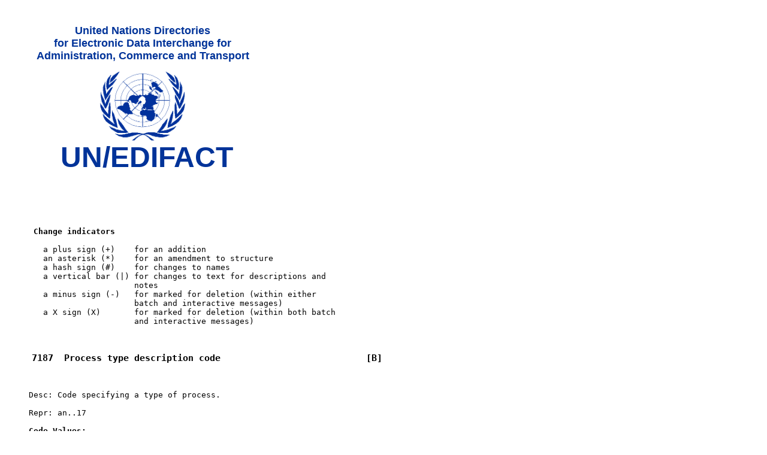

--- FILE ---
content_type: text/html; charset=UTF-8
request_url: https://service.unece.org/trade/untdid/d14a/tred/tred7187.htm
body_size: 12267
content:
<HTML>
<HEAD>
<meta http-equiv="Author" content="Claudio Meza, e-Business Team">
<meta http-equiv="Description" content="United Nations EDIFACT Directories on the WWW">
<meta http-equiv="Keywords" content="EDI, e-commerce, e-business, UN/EDIFACT, UN/CEFACT UN/ECE, ECE, UNECE, CEFACT, XML,  United Nations,  Economic Commission for Europe, United Nations Directories for Administration, Commerce and Transport">
<TITLE>UN/EDIFACT D.14A - Data Element [7187]</TITLE>
</HEAD>
<PRE><BODY>
<table WIDTH="460"border="0" ><tr><td align="center" valign="top">&nbsp;<br>
    <font SIZE="+1" COLOR="003399" FACE = "Arial, Helvetica, Geneva, Futura"><b>
    United Nations Directories <br>for Electronic Data Interchange for<br>
     Administration, Commerce and Transport</font><br><br>
<img SRC="../pictures/unlog1.gif"WIDTH="142"HEIGHT="116"BORDER="0"> <br>
<font SIZE="+5" COLOR="003399" FACE="Arial, Helvetica, Geneva, Futura"><b>&nbsp;UN/EDIFACT</b></font></p>
 </tr></table>
<P>
<P>

<B>      Change indicators</B>

        a plus sign (+)    for an addition
        an asterisk (*)    for an amendment to structure
        a hash sign (#)    for changes to names
        a vertical bar (|) for changes to text for descriptions and
                           notes
        a minus sign (-)   for marked for deletion (within either
                           batch and interactive messages)
        a X sign (X)       for marked for deletion (within both batch
                           and interactive messages)


<H3>     7187  Process type description code                           [B]</H3>

     Desc: Code specifying a type of process.

     Repr: an..17

<B>     Code Values: </B>

     1     Wood preparation
              A process to prepare wood.

     2     Causticizing
              Treatment with a caustic agent.

     3     Digesting
              A process of digesting.

     4     Brownstock washing
              Washing with brownstock.

     5     Bleaching
              Removing colour by treatment with an oxidizing agent (a
              bleach).

     6     Pulp drying
              The process of drying pulp.

     7     Freezing
              Freezing process.

     8     Processing of structured information
              The information to be processed is in structured form.

     9     Processing of identical information in structured and
           unstructured form
              The information to be processed is identical and given
              in structured and unstructured form.

     10    Processing of different information in structured and
           unstructured form
              The information to be processed is different and is
              given in structured and unstructured form.

     11    Processing of unstructured information
              The information to be processed is in unstructured form.

     12    Slaughter
              Slaughter process.

     13    Packing
              Packing process.

     14    Heat sterilisation
              Treated by heat sterilisation.

     15    Chemical sterilisation
              Treated by chemical sterilisation.

     16    Fumigation
              Treated by fumigation.

     17    Irradiation
              Treated by irradiation.

     18    Fueling
              Fueling process.

     19    Acceptance of business conditions
              Code specifying the process of accepting the terms and
              conditions under which business will be conducted.

     20    Pathology service
              The provision of a pathology service.

     21    Radiology service
              The provision of a radiology service.

     22    Contribution payment
              The payment of a contribution.

     23    Clinical donation
              The process of providing a clinical donation.

     24    Medical general practice
              The provision of general medical services.

     25    Specialist medical service
              The provision of specialist medical services, other than
              pathology or radiology.

     26    Dispensing of medicine
              The process performed by a pharmacist to prepare and
              dispense medicine according to a prescription.

     27    Planning
              The process of developing plans.

     28    Trading
              The process of trading.

     29    Operating
              The process of operating.

     30    Metering
              The process of metering.

     31    Settlement
              The process of settling.

     32    Chilling
              To reduce a product's temperature to above 273K.

     33    Collecting
              To gather or extract from a number of persons or
              sources.

     34    Cutting
              To penetrate with or as if with an edged instrument.

     35    Harvesting
              To gather, catch, hunt, or kill.

     36    Inspecting
              To examine officially.

     37    Manufacturing
              To make from raw materials by hand or by machinery.

     38    Preserving
              To can, pickle, or similarly prepare for future use.

     39    Processing
              To subject to or handle through an established usually
              routine set of procedures.

     40    Producing
              To make produce by growing.

     41    Rendering (agriculture)
              To extract by melting in order to extract proteins,
              fats, and other usable parts.

     42    Sampling
              To take a sample of or from the product.

     43    Storing
              To place or leave in a location (as a warehouse,
              library, or computer memory) for preservation.

     44    Transferring
              To convey from one person, place, or situation to
              another.

     45    Treating
              To act upon e.g. with some agent.

     46    Grinding
              Treated by grinding.

     47    Addition of secondary inhibitors
              The process of adding secondary inhibitors.

     48    Metals recovery
              The process of recovering metals e.g. retorting,
              smelting, chemical process.

     49    Solvents recovery
              The process of recovering solvents e.g. distillation,
              extraction.

     50    Recovery for reuse
              The process of recovering (reclaiming) materials for
              reuse, e.g. acid regeneration, organics recovery.

     51    Incineration
              The process of destruction through the application of
              heat.

     52    On-site fuel recovery
              The process of recovering a material for reuse as a fuel
              on the same site.

     53    Fuel blending
              The process of blending fuels.

     54    Chemical reduction
              The process of chemical reduction.

     55    Cyanide destruction
              The process of destruction through the application of
              cyanide.

     56    Chemical oxidation
              The process of chemical oxidation.

     57    Wet air oxidation
              The process of wet air oxidation.

     58    Chemical precipitation
              The process of chemical precipitation.

     59    Biological treatment
              The process of biological treatment.

     60    Adsorption
              The process of adsorption.

     61    Air or steam stripping
              The process of air or steam stripping.

     62    Dewatering
              The process of removing water.

     63    Absorption
              The process of absorption.

     64    Stabilization
              The process of stabilization e.g. chemical fixation.

     65    Macro-encapsulation
              The process of macro-encapsulation.

     66    Neutralization
              The process of neutralization.

     67    Evaporation
              The process of evaporation.

     68    Phase separation
              The process of phase separation.

     69    Unspecified treatment
              Treatment without specification.

     70    Landfill or surface impoundment disposal
              The process of disposing waste as landfill or in a
              surface impoundment that will be closed as landfill.

     71    Deep well or underground injection
              The process of filling up a deep well or underground
              pocket.

     72    Discharge to sewer
              The process of discharging materials into the public
              sewer system.

     73    Collection and storage, temporary
              The process of collecting and temporarily storing
              objects.

     74    Cold treatment
              The process of cold treatment.

     75    Hot air treatment
              The process of hot air treatment.

     76    Hot water treatment
              The process of hot water treatment.

     77    Methyl bromide treatment
              The process of treating with methyl bromide.

     78    Phosphine treatment
              The process of treating with phosphine.

     79    Depulping
              The process of removing pulp.

     80    Manual removal
              The process of removing by hand.

     81    Sulfuryl fluoride fumigation
              The process of fumigating with sulfuryl fluoride.

     82    Steam treatment
              The process of treating with steam.

     83    Vapor heat
              The process of treating with vapor heat.

     84    Assembling
              The process of assembling.

     85    Boiling
              The process of boiling.

     86    Canning
              The process of sealing in an airtight container.

     87    Chipping
              The process of chipping.

     88    Cleaning
              The process of making clean.

     89    Coating
              The process of coating.

     90    Dehydration
              The process of dehydrating.

     91    Devitalization
              The process of devitalizing.

     92    Disinfection
              The process of disinfecting.

     93    Drying
              The process of drying.

     94    Dyeing
              The process of dyeing.

     95    Heat treatment
              The process of heat treatment.

     96    Husking
              The process of removing husk.

     97    Liquification
              The process of liquifying.

     98    Shelling
              The process of removing shells.

     99    Washing
              The process of washing.

     100   Land treatment or application
              The process of using bio remediation for treating waste
              e.g. Tilling the land for aerating the waste.

     101   Pasteurization
              A process of heating a food, usually liquid, to a
              specific temperature for a definite length of time, and
              then cooling it immediately.

     ZZZ   Mutually defined
              Process type mutually agreed between interchanging
              parties.


<P>
<P>
<B>     Data Element Cross Reference</B>
<P>
<P>     DataElement 7187 is used in the following Batch Segments: <P>
<P>     <A HREF = "../trsd/trsdgei.htm">GEI</A>
<P>
<P>     DataElement 7187 is used in the following Batch Composite Elements: <P>
<P>     <A HREF = "../trcd/trcdc242.htm">C242</A>
<P>

<P>

<P>
<P>
    <center><font face="arial, Helvetica" size="-1" color="#003399"><A href="http://live.unece.org/legal_notice/copyrightnotice.html">Copyright United Nations,</A> all rights reserved <br> &nbsp;<br> <A href="http://www.unece.org"> UN Economic Commission for Europe</A><br> Palais des Nations, CH-1211 Geneva 10, Switzerland <br> Tel: +41-22 917 1366 Fax: +41-22 917 0037  E-mail: <a href="mailto:TradeMaster@unece.org">TradeMaster@unece.org</a><br>&nbsp;<BR><a href="http://www.unece.org/trade/untdid/welcome.htm">UN/EDIFACT Directories</a></font></font></center>
</BODY>
</HTML>
